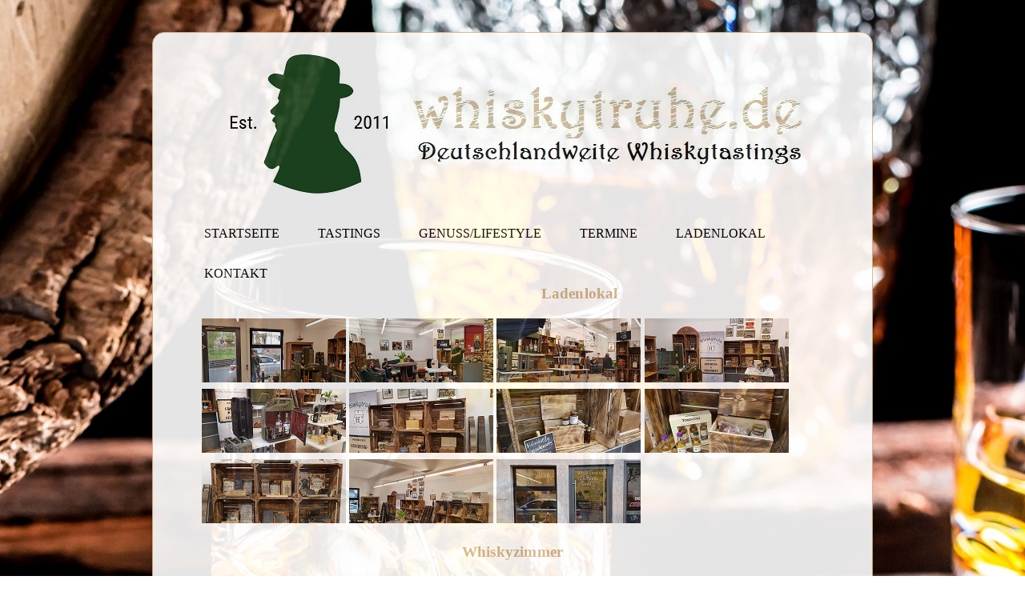

--- FILE ---
content_type: text/html
request_url: http://www.whiskytruhe.de/html/bildergalerie.html
body_size: 2836
content:
<html>
<head>

<title>Bildergalerie | Whiskytruhe - Bilder von Events, Bilder von unseren Truhen, Bilder von unserem Tastingroom</title>

<!-- Verlinkung CSS-Datei, Favicon -->   
<link href = "../css/style.css" type = "text/css" rel = "stylesheet">
<link rel = "shortcut icon" href = "../softicon/softicon_whiskytruhe.ico">
    
<!-- HTML 4.x, HTML5 -->
<meta http-equiv = "content-type" content = "text/html; charset = utf-8">
<meta charset = "utf-8">

<!-- Dateien vom Server laden -->
<meta http-equiv = "expires" content = "0">    

<!-- Autor -->
<meta name = "author" content = "Markus Hawner">

<!-- Seitenbeschreibung, Keywords -->
<meta name = "description" content = "Entdcken Sie unsere Truhen, unseren Tastingroom oder sonstiges in unserer Bildergalerie auf unserer Webseite.">
<meta name = "keywords" content = "Whiskytruhe, Whisky im Saarland, Single-Malt-Whisky, Fassteilungen, Einzelfassabfüllungen, individuelle Geschenkideen, Whisky-Probiersets, Whiskytastings, Mobile Whiskybar, 
                                   Whisky kaufen, Bar, Deutschland, Saarland, Rheinland-Pfalz, Baden-Württemberg, Hessen, Schleswig-Holstein, Hamburg, Mecklenburg-Vorpommern, Bremen, Brandenburg, Berlin, Sachsen-Anhalt, Nordrhein-Westfalen, Sachsen, Thüringen, Bayern,
                                   Frankreich, Luxenburg, Schweiz, Österreich, Veranstalltungen, Konzerte, Versand, Online Shop, Schnaps, Whiskyabfüller, Spirituosen Online Shop, Whisky Saarbrücken, Whisky Saarlouis, Alkohol, Whiskyvertrieb, Whiskyunternehmen, Geburtstage, Firmenevents,
                                   Festivals, Disco"> 

<!-- Homepage an Bildschirmauflösung anpassen -->
<script language="JavaScript">
<!--
var height;
var width;

function aufloesung()
{
if(window.innerHeight)
{
height = window.innerHeight;
width = window.innerHeight;
}
else if(document.body.clientHeight)
{
height = document.body.clientHeight;
width = document.body.clientWidth;
}

document.write("width + "x" + height);
}
               
// --> </script>    

<!-- Aufruf JS Lightbox -->
<script type = "text/javascript" src = "../prototype.js"></script>
<script type = "text/javascript" src = "../scriptaculous.js?load=effects,builder"></script>
<script type = "text/javascript" src = "../lightbox.js"></script>

<!-- Aufruf CSS Lightbox -->
<link rel = "stylesheet" href = "../lightbox.css" type = "text/css" media = "screen"> 

<!-- Google Analytics -->
<script>
  (function(i,s,o,g,r,a,m){i['GoogleAnalyticsObject']=r;i[r]=i[r]||function(){
  (i[r].q=i[r].q||[]).push(arguments)},i[r].l=1*new Date();a=s.createElement(o),
  m=s.getElementsByTagName(o)[0];a.async=1;a.src=g;m.parentNode.insertBefore(a,m)
  })(window,document,'script','https://www.google-analytics.com/analytics.js','ga');

  ga('create', 'UA-86104252-1', 'auto');
  ga('send', 'pageview');
</script>     
    
</head>
<body>

<!-- Anfang Inhalt -->
<div id = "inhalt">

<!-- Anfang Rahmen -->
<div style = "filter:alpha(opacity = 25); opacity: 0.9; -moz-opacity: 0.9; background-color: #FFFFFF; border: 1px solid #D2B48C; margin-top: 40px; margin-bottom: 10px; border-radius: 15px;">


<!-- Anfang Header -->
<div id = "header">

<center>
<table width = "800" border = "0" cellpadding = "0" cellspacing = "2">
<tr>
<td> <center> <img src = "../bilder/Whiskytruhe/logo_whiskytruhe.jpg"> </center> </td>
</tr>
</table>    
</center>

<!-- Ende Header -->
</div>

<!-- Anfang Navigation -->
<nav>
<ul>
<li> <a href = "../index.html">STARTSEITE</a> </li>
<li> <a href = "whiskytastings.html">TASTINGS</a> </li>
<li> <a href = "genuss-lifestyle.html">GENUSS/LIFESTYLE</a> </li>
<li> <a target="_blank" rel="noopener noreferrer" href="https://www.ticket-regional.de/events.php?mysearchEventtype=Whiskytruhe%20-%20Markus%20Hawner&style=whiskytruhe">TERMINE</a> </li>
<li> <a href = "ladenlokal.html">LADENLOKAL</a> </li>
<li> <a href = "kontakt.html">KONTAKT</a> </li>       
</ul>    
</nav>
<!-- Ende Navigation -->

<!-- Anfang Text -->
<div id = "text">


<center>
<h3>Ladenlokal</h3>

<!-- Erste Reihe -->
<table width = "780" border = "0" cellpadding = "0" cellspacing = "2">
<tr>
<td>

<a href = "../bilder/Ladenlokal/Ladenlokal1.jpg" rel = "lightbox"> 
<img src = "../bilder/Ladenlokal/Ladenlokal1_v.jpg" width = "180" height = "80">
</a>

<a href = "../bilder/Ladenlokal/Ladenlokal2.jpg" rel = "lightbox"> 
<img src = "../bilder/Ladenlokal/Ladenlokal2_v.jpg" width = "180" height = "80">
</a>

<a href = "../bilder/Ladenlokal/Ladenlokal3.jpg" rel = "lightbox"> 
<img src = "../bilder/Ladenlokal/Ladenlokal3_v.jpg" width = "180" height = "80">
</a>

<a href = "../bilder/Ladenlokal/Ladenlokal4.jpg" rel = "lightbox"> 
<img src = "../bilder/Ladenlokal/Ladenlokal4_v.jpg" width = "180" height = "80">
</a>

</td>
</tr>
</table>


<!-- Zweite Reihe -->
<table width = "780" border = "0" cellpadding = "0" cellspacing = "2">
<tr>
<td>

<a href = "../bilder/Ladenlokal/Ladenlokal5.jpg" rel = "lightbox"> 
<img src = "../bilder/Ladenlokal/Ladenlokal5_v.jpg" width = "180" height = "80">
</a>

<a href = "../bilder/Ladenlokal/Ladenlokal6.jpg" rel = "lightbox"> 
<img src = "../bilder/Ladenlokal/Ladenlokal6_v.jpg" width = "180" height = "80">
</a>

<a href = "../bilder/Ladenlokal/Ladenlokal7.jpg" rel = "lightbox"> 
<img src = "../bilder/Ladenlokal/Ladenlokal7_v.jpg" width = "180" height = "80">
</a>
    
<a href = "../bilder/Ladenlokal/Ladenlokal8.jpg" rel = "lightbox"> 
<img src = "../bilder/Ladenlokal/Ladenlokal8_v.jpg" width = "180" height = "80">
</a>

</td>
</tr>
</table>
    
<!-- Dritte Reihe -->
<table width = "780" border = "0" cellpadding = "0" cellspacing = "2">
<tr>
<td>

<a href = "../bilder/Ladenlokal/Ladenlokal9.jpg" rel = "lightbox"> 
<img src = "../bilder/Ladenlokal/Ladenlokal9_v.jpg" width = "180" height = "80">
</a>

<a href = "../bilder/Ladenlokal/Ladenlokal10.jpg" rel = "lightbox"> 
<img src = "../bilder/Ladenlokal/Ladenlokal10_v.jpg" width = "180" height = "80">
</a>

<a href = "../bilder/Ladenlokal/Ladenlokal11.jpg" rel = "lightbox"> 
<img src = "../bilder/Ladenlokal/Ladenlokal11_v.jpg" width = "180" height = "80">
</a>

</td>
</tr>
</table>    
    
<center>
<h3>Whiskyzimmer</h3>

<!-- Erste Reihe -->
<table width = "780" border = "0" cellpadding = "0" cellspacing = "2">
<tr>
<td>

<a href = "../bilder/Whiskyzimmer/wz1.png" rel = "lightbox"> 
<img src = "../bilder/Whiskyzimmer/wz1_v.png" width = "180" height = "80">
</a>

<a href = "../bilder/Whiskyzimmer/wz2.png" rel = "lightbox"> 
<img src = "../bilder/Whiskyzimmer/wz2_v.png" width = "180" height = "80">
</a>

<a href = "../bilder/Whiskyzimmer/wz3.png" rel = "lightbox"> 
<img src = "../bilder/Whiskyzimmer/wz3_v.png" width = "180" height = "80">
</a>

<a href = "../bilder/Whiskyzimmer/wz4.png" rel = "lightbox"> 
<img src = "../bilder/Whiskyzimmer/wz4_v.png" width = "180" height = "80">
</a>

</td>
</tr>
</table>    
    
<!-- Zweite Reihe -->
<table width = "780" border = "0" cellpadding = "0" cellspacing = "2">
<tr>
<td>

<a href = "../bilder/Whiskyzimmer/wz5.png" rel = "lightbox"> 
<img src = "../bilder/Whiskyzimmer/wz5_v.png" width = "180" height = "80">
</a>

<a href = "../bilder/Whiskyzimmer/wz6.png" rel = "lightbox"> 
<img src = "../bilder/Whiskyzimmer/wz6_v.png" width = "180" height = "80">
</a>

<a href = "../bilder/Whiskyzimmer/wz7.png" rel = "lightbox"> 
<img src = "../bilder/Whiskyzimmer/wz7_v.png" width = "180" height = "80">
</a>

</td>
</tr>
</table>   
    

<center>
<h3>Insel Borkum</h3>

<!-- Erste Reihe -->
<table width = "780" border = "0" cellpadding = "0" cellspacing = "2">
<tr>
<td>

<a href = "../bilder/Borkum/Borkum1.jpg" rel = "lightbox"> 
<img src = "../bilder/Borkum/Borkum1_v.jpg" width = "180" height = "80">
</a>

<a href = "../bilder/Borkum/Borkum2.jpg" rel = "lightbox"> 
<img src = "../bilder/Borkum/Borkum2_v.jpg" width = "180" height = "80">
</a>

<a href = "../bilder/Borkum/Borkum3.jpg" rel = "lightbox"> 
<img src = "../bilder/Borkum/Borkum3_v.jpg" width = "180" height = "80">
</a>

<a href = "../bilder/Borkum/Borkum4.jpg" rel = "lightbox"> 
<img src = "../bilder/Borkum/Borkum4_v.jpg" width = "180" height = "80">
</a>

</td>
</tr>
</table>


<!-- Zweite Reihe -->
<table width = "780" border = "0" cellpadding = "0" cellspacing = "2">
<tr>
<td>

<a href = "../bilder/Borkum/Borkum5.jpg" rel = "lightbox"> 
<img src = "../bilder/Borkum/Borkum5_v.jpg" width = "180" height = "80">
</a>

</td>
</tr>
</table>
</center>

<center>
<h3>Whiskytruhen</h3>

<!-- Erste Reihe -->
<table width = "780" border = "0" cellpadding = "0" cellspacing = "2">
<tr>
<td>

<a href = "../bilder/Truhen/tr1.jpg" rel = "lightbox"> 
<img src = "../bilder/Truhen/tr1_v.jpg" width = "180" height = "80">
</a>

<a href = "../bilder/Truhen/tr2.jpg" rel = "lightbox"> 
<img src = "../bilder/Truhen/tr2_v.jpg" width = "180" height = "80">
</a>

<a href = "../bilder/Truhen/tr3.jpg" rel = "lightbox"> 
<img src = "../bilder/Truhen/tr3_v.jpg" width = "180" height = "80">
</a>

<a href = "../bilder/Truhen/tr4.jpg" rel = "lightbox"> 
<img src = "../bilder/Truhen/tr4_v.jpg" width = "180" height = "80">
</a>

</td>
</tr>
</table>


<!-- Zweite Reihe -->
<table width = "780" border = "0" cellpadding = "0" cellspacing = "2">
<tr>
<td>

<a href = "../bilder/Truhen/tr5.jpg" rel = "lightbox"> 
<img src = "../bilder/Truhen/tr5_v.jpg" width = "180" height = "80">
</a>

<a href = "../bilder/Truhen/tr6.jpg" rel = "lightbox"> 
<img src = "../bilder/Truhen/tr6_v.jpg" width = "180" height = "80">
</a>

<a href = "../bilder/Truhen/tr7.jpg" rel = "lightbox"> 
<img src = "../bilder/Truhen/tr7_v.jpg" width = "180" height = "80">
</a>
    
<a href = "../bilder/Truhen/tr14.jpg" rel = "lightbox"> 
<img src = "../bilder/Truhen/tr14_v.jpg" width = "180" height = "80">
</a>

</td>
</tr>
</table>

<center>
<h3>Whiskytastings</h3>

<!-- Erste Reihe -->
<table width = "780" border = "0" cellpadding = "0" cellspacing = "2">
<tr>
<td>

<a href = "../bilder/Tastings/ta1.JPG" rel = "lightbox"> 
<img src = "../bilder/Tastings/ta1_v.JPG" width = "180" height = "80">
</a>

<a href = "../bilder/Tastings/ta2.JPG" rel = "lightbox"> 
<img src = "../bilder/Tastings/ta2_v.JPG" width = "180" height = "80">
</a>

<a href = "../bilder/Tastings/ta3.JPG" rel = "lightbox"> 
<img src = "../bilder/Tastings/ta3_v.JPG" width = "180" height = "80">
</a>

</td>
</tr>
</table>
</center>   

<center>
<h3>Sonstiges</h3>

<!-- Erste Reihe -->
<table width = "780" border = "0" cellpadding = "0" cellspacing = "2">
<tr>
<td>

<a href = "../bilder/Sonstiges/stand-hawner.jpg" rel = "lightbox"> 
<img src = "../bilder/Sonstiges/v_stand-hawner.jpg" width = "180" height = "80">
</a>

</td>
</tr>
</table>
</center>
    
<!-- Ende Text -->
</div>

<!-- Anfang Rahmen Footer -->
<div id = "rahmen_footer">

<!-- Anfang Footer -->
<div id = "footer">

<center>
<table width="820" border="0" cellpadding="0" cellspacing="2">
<tr>
<td width = "50%"> <b>Ladenlokal Whiskytruhe</b> </td>
<td width = "50%"> <b>Ihr Ansprechpartner</b> </td>
</tr>
<tr>
<td width = "50%">Dorfstrasse 126</td>
<td width = "50%">Markus Hawner</td>
</tr>
<tr>
<td width = "50%">66839 Schmelz-Limbach</td>
<td width = "50%">Mobil: +49 (0) 151 53 27 84 39</td>
</tr>
<tr>
<td width = "50%">Saarland | Deutschland</td>
<td width = "50%">E-Mail: <a href = "mailto:info@whiskytruhe.de"> <u>info@whiskytruhe.de</u> </a> </td>
</tr>
<tr>
<td width = "50%"><b>&nbsp;</b></td>
<td width = "50%"><b>&nbsp;</b></td>
</tr>
<tr>
<td width = "50%"><b>Öffnungszeiten</b></td>
<td width = "50%">&nbsp;</td>
</tr>
<tr>
<td width = "50%">Mittwoch: 17:00 Uhr - 19:00 Uhr</td>
<td width = "50%">&nbsp;</td>
</tr>
<tr>
<td width = "50%">Samstag: 10:00 Uhr - 14:00 Uhr</td>
<td width = "50%">&nbsp;</td>
</tr>
<tr>
<td width = "50%">Terminvereinbarung nach Rücksprache möglich</td>
<td width = "50%">&nbsp;</td>
</tr>
<tr>
<td> <b>© Whiskytruhe | Markus Hawner</b> </td>
<td>
<a href = "impressum.html"> <u>IMPRESSUM</u> </a> |
<a href = "datenschutz.html"> <u>DATENSCHUTZ</u> </a> |
<a href = "engagement.html"> <u>ENGAGEMENT</u> </a> |
<a href = "bildergalerie.html"> <u>GALERIE</u> </a>
</td>
</tr>
</table>
</center>

<!-- Ende Footer -->
</div>

<!-- Ende Rahmen Footer -->
</div>

<!-- Ende Rahmen -->
</div>

<!-- Ende Inhalt -->
</div>

</body>
</html>

--- FILE ---
content_type: text/css
request_url: http://www.whiskytruhe.de/css/style.css
body_size: 734
content:
a:link {text-decoration: none; color: #000000;}
a:visited {text-decoration: none; color: #000000;}
a:hover {text-decoration: none; background-color: none;}
a:active {text-decoration: none; background-color: none;}

body {
    background-image: url(../Hintergrund_Markus_Hawner.jpg); 
    background-color:white;
    background-repeat:no-repeat;
    background-position:top center;
    background-attachment: fixed;
}

#inhalt{
    width: 900px; 
    margin-left: auto;
    margin-right: auto; 
    font-family: "Calibri", Verdana, Trebuchet MS;
}

#header{
    padding-top: 20px;
    padding-bottom: 4px;
    font-family: "Freestyle Script", Verdana, Calibri;
}

nav{
    height: 70px; 
    background-color: #FFFFFF;
}

nav ul{
    list-style: none;
}

nav ul li a{
    float: left; 
    text-decoration: none; 
    color: #1C1C1C;
    padding: 0px 24px;
    text-align: center;
    line-height: 50px;
    height: 50px;
    font-size: 100%;
}

nav ul li a:hover{
    background-color: #D2B48C;
    color: #FFFFFF;
    border-radius: 8px;
}

nav ul li a.active{
    background-color: #D2B48C;
    border-radius: 8px;
    color: #FFFFFF;
}

#text{
    font-size: 100%; 
    letter-spacing: 0.2px; 
    color: #1C1C1C;
}

#rahmen_footer{
    margin-top: 20px; 
    margin-bottom: 0px; 
    margin-left: 0px; 
    margin-right: 0px; 
    filter:alpha(opacity = 25); 
    opacity: 0.9; 
    -moz-opacity: 0.9; 
    background-color: #D2B48C; 
    border: 1px solid #D2B48C;  
    border-top-left-radius: 0px;
    border-top-right-radius: 0px;
    border-bottom-left-radius: 8px;
    border-bottom-right-radius: 8px;
}

#footer{
    padding-top: 10px;
    padding-bottom: 10px;
}

img.rund{
    -moz-border-bottom-colors: none;
    -moz-border-left-colors: none;
    -moz-border-right-colors: none;
    -moz-border-top-colors: none;
 
    border-image: none;
    border-radius: 100% 100% 100% 100%;
    border-style: none none solid solid;
    border-width: 3px 3px 4px 4px;
    border-color: #D2B48C;
    margin: 5px;
    max-width: 70%;
}

h3{
    color: #D2B48C;
    font-family: "Harrington", Trebuchet-MS, Verdana;
}

h1{
    color: #D2B48C;
    font-size: 45px;
    font-family: "Harrington", Trebuchet-MS, Verdana;
}

--- FILE ---
content_type: text/plain
request_url: https://www.google-analytics.com/j/collect?v=1&_v=j102&a=1287313112&t=pageview&_s=1&dl=http%3A%2F%2Fwww.whiskytruhe.de%2Fhtml%2Fbildergalerie.html&ul=en-us%40posix&dt=Bildergalerie%20%7C%20Whiskytruhe%20-%20Bilder%20von%20Events%2C%20Bilder%20von%20unseren%20Truhen%2C%20Bilder%20von%20unserem%20Tastingroom&sr=1280x720&vp=1280x720&_u=IEBAAEABAAAAACAAI~&jid=1551013629&gjid=887962952&cid=1195366227.1768781225&tid=UA-86104252-1&_gid=1742616697.1768781225&_r=1&_slc=1&z=364012771
body_size: -450
content:
2,cG-JW08EH5YHE